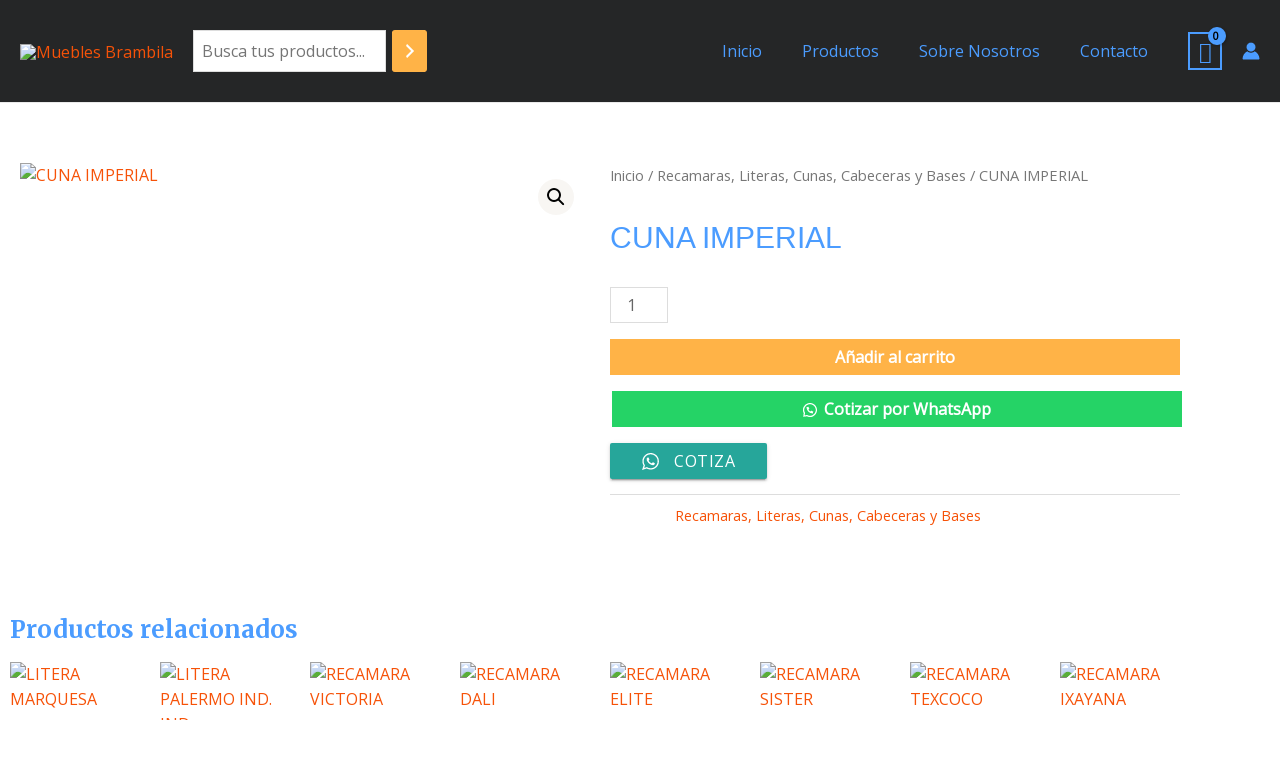

--- FILE ---
content_type: text/css
request_url: https://mueblesbrambila.com/wp-content/uploads/elementor/css/post-6590.css?ver=1769106637
body_size: 62
content:
.elementor-6590 .elementor-element.elementor-element-f6772eb img{width:98%;}.elementor-6590 .elementor-element.elementor-element-5c4c69d > .elementor-widget-container{margin:0px 0px 0px 0px;padding:-28px -28px -28px -28px;border-radius:-17px -17px -17px -17px;}.elementor-6590 .elementor-element.elementor-element-5c4c69d .elementor-heading-title{font-family:"Archivo Black", Sans-serif;}.woocommerce .elementor-6590 .elementor-element.elementor-element-3178b09 .woocommerce-product-details__short-description{color:#000000;}.elementor-6590 .elementor-element.elementor-element-27b66e6 .cart button, .elementor-6590 .elementor-element.elementor-element-27b66e6 .cart .button{border-radius:-0px -0px -0px -0px;transition:all 0.2s;}.elementor-6590 .elementor-element.elementor-element-27b66e6{--view-cart-spacing:0px;}.elementor-6590 .elementor-element.elementor-element-27b66e6 .quantity .qty{transition:all 0.2s;}.elementor-6590 .elementor-element.elementor-element-0fd3392{color:#FFFFFF;}.woocommerce .elementor-6590 .elementor-element.elementor-element-8494196 .price{color:#FFFFFF;}.woocommerce .elementor-6590 .elementor-element.elementor-element-454f8df .woocommerce-tabs ul.wc-tabs li a{color:#000000;}.woocommerce .elementor-6590 .elementor-element.elementor-element-454f8df .woocommerce-tabs ul.wc-tabs li{border-radius:38px 38px 0 0;}.woocommerce .elementor-6590 .elementor-element.elementor-element-454f8df .woocommerce-Tabs-panel{color:#000000;}.elementor-6590 .elementor-element.elementor-element-b7a889e.elementor-wc-products  ul.products{grid-column-gap:20px;grid-row-gap:40px;}.elementor-6590 .elementor-element.elementor-element-b7a889e.elementor-wc-products ul.products li.product span.onsale{display:block;}@media(max-width:1024px){.elementor-6590 .elementor-element.elementor-element-b7a889e.elementor-wc-products  ul.products{grid-column-gap:20px;grid-row-gap:40px;}}@media(max-width:767px){.elementor-6590 .elementor-element.elementor-element-b7a889e.elementor-wc-products  ul.products{grid-column-gap:20px;grid-row-gap:40px;}}

--- FILE ---
content_type: text/plain
request_url: https://www.google-analytics.com/j/collect?v=1&_v=j102&a=1895009924&t=pageview&_s=1&dl=https%3A%2F%2Fmueblesbrambila.com%2Findex.php%2Fproduct%2Fcuna-imperial%2F&ul=en-us%40posix&dt=CUNA%20IMPERIAL%20-%20Muebles%20Brambila&sr=1280x720&vp=1280x720&_u=IEBAAEABAAAAACAAI~&jid=923724371&gjid=653164994&cid=1409695314.1769280496&tid=UA-202516216-1&_gid=1718338953.1769280496&_r=1&_slc=1&z=1541584474
body_size: -452
content:
2,cG-754N3N799E